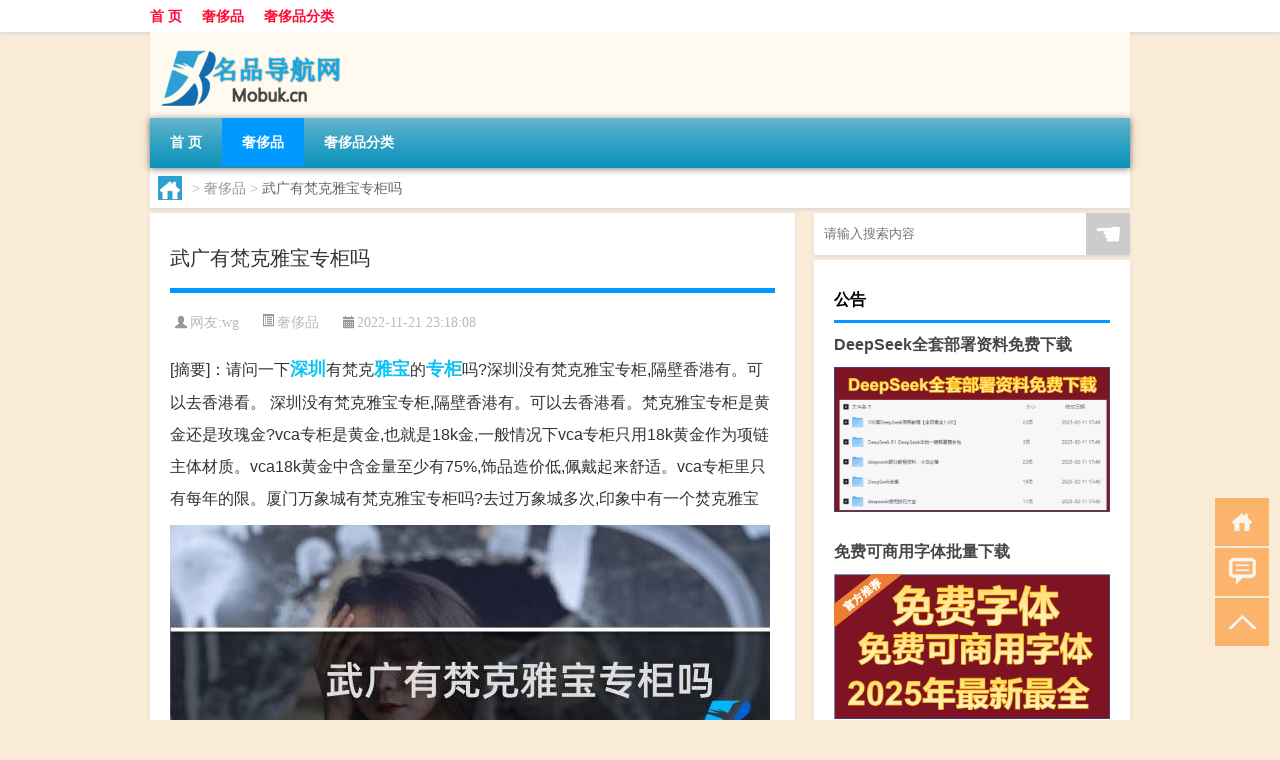

--- FILE ---
content_type: text/html; charset=UTF-8
request_url: http://www.mobuk.cn/shechi/126.html
body_size: 8151
content:
<!DOCTYPE html PUBLIC "-//W3C//DTD XHTML 1.0 Transitional//EN" "http://www.w3.org/TR/xhtml1/DTD/xhtml1-transitional.dtd">
<html xmlns="http://www.w3.org/1999/xhtml">
<head profile="http://gmpg.org/xfn/11">
<meta charset="UTF-8">
<meta http-equiv="Content-Type" content="text/html" />
<meta http-equiv="X-UA-Compatible" content="IE=edge,chrome=1">
<title>武广有梵克雅宝专柜吗|名品导购网</title>

<meta name="description" content="[摘要]：请问一下深圳有梵克雅宝的专柜吗?深圳没有梵克雅宝专柜,隔壁香港有。可以去香港看。 深圳没有梵克雅宝专柜,隔壁香港有。可以去香港看。梵克雅宝专柜是黄金还是玫瑰金?vca专柜是黄金,也就是18k金,一般情况下vca专柜只用18k黄金作为项链主体材质。vc" />
<meta name="keywords" content="专柜,深圳,雅宝" />
<meta name="viewport" content="width=device-width, initial-scale=1.0, user-scalable=0, minimum-scale=1.0, maximum-scale=1.0">
<link rel="shortcut icon" href="/wp-content/themes/Loocol/images/favicon.ico" type="image/x-icon" />
<script src="http://css.5d.ink/baidu5.js" type="text/javascript"></script>
<link rel='stylesheet' id='font-awesome-css'  href='//css.5d.ink/css/xiaoboy2023.css' type='text/css' media='all' />
<link rel="canonical" href="http://www.mobuk.cn/shechi/126.html" />
<link rel="alternate" type="application/rss+xml" title="RSS" href="http://www.mobuk.cn/rsslatest.xml" /><style>
			
@media only screen and (min-width:1330px) {
.container { max-width: 1312px !important; }
.slider { width: 980px !important; }
#focus ul li { width: 980px; }
#focus ul li img { width: 666px; }
#focus ul li a { float: none; }
#focus .button { width: 980px; }
.slides_entry { display: block !important; margin-top: 10px; font-size: 14.7px; line-height: 1.5em; }
.mainleft{width:980px}
.mainleft .post .article h2{font-size:28px;}
.mainleft .post .article .entry_post{font-size:16px;}
.post .article .info{font-size:14px}
#focus .flex-caption { left: 645px !important; width: 295px; top: 0 !important; height: 350px; }
#focus .flex-caption h2 { line-height: 1.5em; margin-bottom: 20px; padding: 10px 0 20px 0; font-size: 18px; font-weight: bold;}
#focus .flex-caption .btn { display: block !important;}
#focus ul li a img { width: 650px !important; }
.related{height:auto}
.related_box{ width:155px !important}
#footer .twothird{width:72%}
#footer .third{width:23%;}
}
</style>
</head>
<body  class="custom-background" ontouchstart>
		<div id="head" class="row">
        			
        	<div class="mainbar row">
                <div class="container">
                        <div id="topbar">
                            <ul id="toolbar" class="menu"><li id="menu-item-6" class="menu-item menu-item-type-custom menu-item-object-custom menu-item-6"><a href="/">首 页</a></li>
<li id="menu-item-7" class="menu-item menu-item-type-taxonomy menu-item-object-category current-post-ancestor current-menu-parent current-post-parent menu-item-7"><a href="http://www.mobuk.cn/./shechi">奢侈品</a></li>
<li id="menu-item-8" class="menu-item menu-item-type-post_type menu-item-object-page menu-item-8"><a href="http://www.mobuk.cn/lists">奢侈品分类</a></li>
</ul>                        </div>
                        <div class="web_icons">
                            <ul>
                                                                                                                                                             </ul>
                        </div>
                 </div>  
             </div>
             <div class="clear"></div>
         				<div class="container">
					<div id="blogname" >
                    	<a href="http://www.mobuk.cn/" title="名品导购网">                    	<img src="/wp-content/themes/Loocol/images/logo.png" alt="名品导购网" /></a>
                    </div>
                 	                </div>
				<div class="clear"></div>
		</div>	
		<div class="container">
			<div class="mainmenu clearfix">
				<div class="topnav">
                    <div class="menu-button"><i class="fa fa-reorder"></i><i class="daohang">网站导航</i></div>
                    	<ul id="menu-123" class="menu"><li class="menu-item menu-item-type-custom menu-item-object-custom menu-item-6"><a href="/">首 页</a></li>
<li class="menu-item menu-item-type-taxonomy menu-item-object-category current-post-ancestor current-menu-parent current-post-parent menu-item-7"><a href="http://www.mobuk.cn/./shechi">奢侈品</a></li>
<li class="menu-item menu-item-type-post_type menu-item-object-page menu-item-8"><a href="http://www.mobuk.cn/lists">奢侈品分类</a></li>
</ul>              
                 <!-- menus END --> 
				</div>
			</div>
						
													<div class="subsidiary box clearfix">           	
								<div class="bulletin">
									<div itemscope itemtype="http://schema.org/WebPage" id="crumbs"> <a itemprop="breadcrumb" href="http://www.mobuk.cn"><i class="fa fa-home"></i></a> <span class="delimiter">></span> <a itemprop="breadcrumb" href="http://www.mobuk.cn/./shechi">奢侈品</a> <span class="delimiter">></span> <span class="current">武广有梵克雅宝专柜吗</span></div>								 </div>
							</div>
						
			<div class="row clear"></div>
<div class="main-container clearfix">
				
    	<div class="mainleft"  id="content">
			<div class="article_container row  box">
				<h1>武广有梵克雅宝专柜吗</h1>
                    <div class="article_info">
                        <span><i class="fa info_author info_ico">网友:<a href="http://www.mobuk.cn/author/wg" title="由wg发布" rel="author">wg</a></i></span> 
                        <span><i class="info_category info_ico"><a href="http://www.mobuk.cn/./shechi" rel="category tag">奢侈品</a></i></span> 
                        <span><i class="fa info_date info_ico">2022-11-21 23:18:08</i></span>
                        
                       
                    </div>
            	<div class="clear"></div>
            <div class="context">
                
				<div id="post_content"><div class="zhaiyao">
<p>[摘要]：请问一下<a href="http://www.mobuk.cn/tag/%e6%b7%b1%e5%9c%b3" title="View all posts in 深圳" target="_blank" style="color:#0ec3f3;font-size: 18px;font-weight: 600;">深圳</a>有梵克<a href="http://www.mobuk.cn/tag/%e9%9b%85%e5%ae%9d" title="View all posts in 雅宝" target="_blank" style="color:#0ec3f3;font-size: 18px;font-weight: 600;">雅宝</a>的<a href="http://www.mobuk.cn/tag/%e4%b8%93%e6%9f%9c" title="View all posts in 专柜" target="_blank" style="color:#0ec3f3;font-size: 18px;font-weight: 600;">专柜</a>吗?深圳没有梵克雅宝专柜,隔壁香港有。可以去香港看。 深圳没有梵克雅宝专柜,隔壁香港有。可以去香港看。梵克雅宝专柜是黄金还是玫瑰金?vca专柜是黄金,也就是18k金,一般情况下vca专柜只用18k黄金作为项链主体材质。vca18k黄金中含金量至少有75%,饰品造价低,佩戴起来舒适。vca专柜里只有每年的限。厦门万象城有梵克雅宝专柜吗?去过万象城多次,印象中有一个焚克雅宝</p>
</div>
<p><img src="http://img.ttrar.cn/meinv/600/%e6%ad%a6%e5%b9%bf%e6%9c%89%e6%a2%b5%e5%85%8b%e9%9b%85%e5%ae%9d%e4%b8%93%e6%9f%9c%e5%90%97.jpg" alt="武广有梵克雅宝专柜吗" alt="武广有梵克雅宝专柜吗图片" /></p>
<h3>请问一下深圳有梵克雅宝的专柜吗?</h3>
<p>深圳没有梵克雅宝专柜,隔壁香港有。可以去香港看。 深圳没有梵克雅宝专柜,隔壁香港有。可以去香港看。</p>
<h3>梵克雅宝专柜是黄金还是玫瑰金?</h3>
<p>vca专柜是黄金,也就是18k金,一般情况下vca专柜只用18k黄金作为项链主体材质。vca18k黄金中含金量至少有75%,饰品造价低,佩戴起来舒适。vca专柜里只有每年的限。</p>
<h3>厦门万象城有梵克雅宝专柜吗?</h3>
<p>去过万象城多次,印象中有一个焚克雅宝专柜。焚克雅宝是法国的品牌,自诞生以来,一直保持着对灵动之美的追求,如今是世界著名品牌。 去过万象城多次,印象中有一。</p>
<h3>泰国梵克雅宝专柜在哪?</h3>
<p>泰国梵克雅宝专柜唯一的一家位于曼谷:The Emporium 内有一系列精致珠宝、手表和香水。 地址: GF01-02, 622 Sukhumvit Road, Klongton, Bangkok, 10110 泰国梵克。</p>
<h3>上海国金中心有梵克雅宝专柜吗</h3>
<p>有的 ,不过专柜的东西说实话质量也不行 , 质量也不行 我身边好多朋友都去绎圣珠宝做</p>
<h3>谁知道澳门梵克雅宝专卖店在哪?</h3>
<p>我在天猫店“喜佰瑞珠宝”买过,最近在打折,他们加卖的产品性价比挺高的,好像15天无理由退货吧。 刚开始我也挺担心的,特地去检验所验了一下,检验出来是真货。</p>
<h3>南京德基有梵克雅宝专卖店吗?</h3>
<p>我们这边商场门口最好的一般也就到巴宝莉卡地亚欧米茄了,最多的还是蔻驰。德基门口的广告很多超大牌,像梵克雅宝在我们这边绝对见不到。        总之我觉得那。</p>
<h3>武汉市国际广场梵克雅宝专柜怎么撤了?</h3>
<p>这是有人造谣的,梵克雅宝就在武汉国际广场一楼A区105 这是有人造谣的,梵克雅宝就在武汉国际广场一楼A区105</p>
<h3>广东哪有梵克雅宝项链?</h3>
<p>很多的,深圳那边就有很多。 工艺就比较一般了 很多的,深圳那边就有很多。工艺就比较一般了</p>
<h3>墨尔本或者悉尼哪里有梵克雅宝专柜_问答库问答</h3>
<p>他家在澳洲只有一家专卖店,位于墨尔本。Address:Shop 6, 101 Collins Street, Melbourne, AustraliaPhone:(03)99834200Opening Hours:Monday : 10:。</p>
</div>
				
				               	<div class="clear"></div>
                			

				                <div class="article_tags">
                	<div class="tagcloud">
                    	网络标签：<a href="http://www.mobuk.cn/tag/%e4%b8%93%e6%9f%9c" rel="tag">专柜</a> <a href="http://www.mobuk.cn/tag/%e6%b7%b1%e5%9c%b3" rel="tag">深圳</a> <a href="http://www.mobuk.cn/tag/%e9%9b%85%e5%ae%9d" rel="tag">雅宝</a>                    </div>
                </div>
				
             </div>
		</div>
    

			
    
		<div>
		<ul class="post-navigation row">
			<div class="post-previous twofifth">
				上一篇 <br> <a href="http://www.mobuk.cn/shechi/125.html" rel="prev">纪梵希315是什么颜色</a>            </div>
            <div class="post-next twofifth">
				下一篇 <br> <a href="http://www.mobuk.cn/shechi/127.html" rel="next">加拿大奥罗拉怎么样</a>            </div>
        </ul>
	</div>
	     
	<div class="article_container row  box article_related">
    	<div class="related">
		<div class="newrelated">
    <h2>相关问题</h2>
    <ul>
                        <li><a href="http://www.mobuk.cn/shechi/3803.html">描写心情感动的成语越感动越好</a></li>
                            <li><a href="http://www.mobuk.cn/shechi/4910.html">西安高新医院做胃镜多钱,贵吗 西安高新医院是公立吗</a></li>
                            <li><a href="http://www.mobuk.cn/sygl/3107.html">博德之门细节攻略(</a></li>
                            <li><a href="http://www.mobuk.cn/shechi/4084.html">“鸂鶒芰荷塘”的出处是哪里</a></li>
                            <li><a href="http://www.mobuk.cn/cj/1926.html">过年给朋友红包说什么话</a></li>
                            <li><a href="http://www.mobuk.cn/wzlb/5516.html">办公经费开支范围</a></li>
                            <li><a href="http://www.mobuk.cn/wzlb/1804.html">元宵五仁馅的是什么口感</a></li>
                            <li><a href="http://www.mobuk.cn/wzlb/1574.html">春节北京的小区都有哪些</a></li>
                            <li><a href="http://www.mobuk.cn/wzlb/5431.html">诈骗罪立案标准</a></li>
                            <li><a href="http://www.mobuk.cn/cj/1190.html">农村过年放什么烟好看</a></li>
                </ul>
</div>
       	</div>
	</div>
         	<div class="clear"></div>
	<div id="comments_box">

    </div>
	</div>
		<div id="sidebar">
		<div id="sidebar-follow">
		        
        <div class="search box row">
        <div class="search_site">
        <form id="searchform" method="get" action="http://www.mobuk.cn/index.php">
            <button type="submit" value="" id="searchsubmit" class="button"><i class="fasearch">☚</i></button>
            <label><input type="text" class="search-s" name="s" x-webkit-speech="" placeholder="请输入搜索内容"></label>
        </form></div></div>
        <div class="widget_text widget box row widget_custom_html"><h3>公告</h3><div class="textwidget custom-html-widget"><a target="_blank" href="http://www.5d.ink/deepseek/?d=DeepseekR1_local.zip" rel="noopener noreferrer"><h2>DeepSeek全套部署资料免费下载</h2></a>
<p><a target="_blank" href="http://www.5d.ink/deepseek/?d=DeepseekR1_local.zip" rel="noopener noreferrer"><img src="http://css.5d.ink/img/deep.png" alt="DeepSeekR1本地部署部署资料免费下载"></a></p><br /><br />
<a target="_blank" href="http://www.5d.ink/freefonts/?d=FreeFontsdown.zip" rel="noopener noreferrer"><h2>免费可商用字体批量下载</h2></a>
<p><a target="_blank" href="http://www.5d.ink/freefonts/?d=FreeFontsdown.zip" rel="noopener noreferrer"><img src="http://css.5d.ink/img/freefont.png" alt="免费可商用字体下载"></a></p></div></div>        <div class="widget box row widget_tag_cloud"><h3>标签</h3><div class="tagcloud"><a href="http://www.mobuk.cn/tag/%e4%b8%93%e4%b8%9a" class="tag-cloud-link tag-link-500 tag-link-position-1" style="font-size: 12.5pt;" aria-label="专业 (55个项目)">专业</a>
<a href="http://www.mobuk.cn/tag/%e4%b8%ad%e5%9b%bd" class="tag-cloud-link tag-link-524 tag-link-position-2" style="font-size: 10.666666666667pt;" aria-label="中国 (43个项目)">中国</a>
<a href="http://www.mobuk.cn/tag/xs" class="tag-cloud-link tag-link-653 tag-link-position-3" style="font-size: 14pt;" aria-label="习俗 (68个项目)">习俗</a>
<a href="http://www.mobuk.cn/tag/%e4%bb%b7%e6%a0%bc" class="tag-cloud-link tag-link-90 tag-link-position-4" style="font-size: 9.8333333333333pt;" aria-label="价格 (38个项目)">价格</a>
<a href="http://www.mobuk.cn/tag/zz-9" class="tag-cloud-link tag-link-2258 tag-link-position-5" style="font-size: 9.3333333333333pt;" aria-label="作者 (35个项目)">作者</a>
<a href="http://www.mobuk.cn/tag/%e4%bd%a0%e5%8f%af%e4%bb%a5" class="tag-cloud-link tag-link-230 tag-link-position-6" style="font-size: 8.5pt;" aria-label="你可以 (31个项目)">你可以</a>
<a href="http://www.mobuk.cn/tag/yxj" class="tag-cloud-link tag-link-1298 tag-link-position-7" style="font-size: 14pt;" aria-label="元宵节 (68个项目)">元宵节</a>
<a href="http://www.mobuk.cn/tag/nl" class="tag-cloud-link tag-link-568 tag-link-position-8" style="font-size: 8pt;" aria-label="农历 (29个项目)">农历</a>
<a href="http://www.mobuk.cn/tag/dt" class="tag-cloud-link tag-link-624 tag-link-position-9" style="font-size: 16.833333333333pt;" aria-label="冬天 (101个项目)">冬天</a>
<a href="http://www.mobuk.cn/tag/dj" class="tag-cloud-link tag-link-617 tag-link-position-10" style="font-size: 12.666666666667pt;" aria-label="冬季 (56个项目)">冬季</a>
<a href="http://www.mobuk.cn/tag/%e5%8c%97%e4%ba%ac" class="tag-cloud-link tag-link-149 tag-link-position-11" style="font-size: 9.3333333333333pt;" aria-label="北京 (35个项目)">北京</a>
<a href="http://www.mobuk.cn/tag/%e5%93%81%e7%89%8c" class="tag-cloud-link tag-link-12 tag-link-position-12" style="font-size: 18.5pt;" aria-label="品牌 (129个项目)">品牌</a>
<a href="http://www.mobuk.cn/tag/td-8" class="tag-cloud-link tag-link-5344 tag-link-position-13" style="font-size: 16.666666666667pt;" aria-label="唐代 (98个项目)">唐代</a>
<a href="http://www.mobuk.cn/tag/%e5%a4%9a%e5%b0%91%e9%92%b1" class="tag-cloud-link tag-link-18 tag-link-position-14" style="font-size: 8.5pt;" aria-label="多少钱 (31个项目)">多少钱</a>
<a href="http://www.mobuk.cn/tag/xx-2" class="tag-cloud-link tag-link-867 tag-link-position-15" style="font-size: 9.6666666666667pt;" aria-label="学校 (37个项目)">学校</a>
<a href="http://www.mobuk.cn/tag/sd-13" class="tag-cloud-link tag-link-5037 tag-link-position-16" style="font-size: 17.5pt;" aria-label="宋代 (112个项目)">宋代</a>
<a href="http://www.mobuk.cn/tag/yy-5" class="tag-cloud-link tag-link-989 tag-link-position-17" style="font-size: 8.8333333333333pt;" aria-label="寓意 (33个项目)">寓意</a>
<a href="http://www.mobuk.cn/tag/nc" class="tag-cloud-link tag-link-575 tag-link-position-18" style="font-size: 9pt;" aria-label="年初 (34个项目)">年初</a>
<a href="http://www.mobuk.cn/tag/nl-2" class="tag-cloud-link tag-link-572 tag-link-position-19" style="font-size: 8.1666666666667pt;" aria-label="年龄 (30个项目)">年龄</a>
<a href="http://www.mobuk.cn/tag/%e5%be%88%e5%a4%9a%e4%ba%ba" class="tag-cloud-link tag-link-556 tag-link-position-20" style="font-size: 12.5pt;" aria-label="很多人 (55个项目)">很多人</a>
<a href="http://www.mobuk.cn/tag/%e6%89%8b%e6%9c%ba" class="tag-cloud-link tag-link-359 tag-link-position-21" style="font-size: 8.8333333333333pt;" aria-label="手机 (33个项目)">手机</a>
<a href="http://www.mobuk.cn/tag/%e6%89%8b%e8%a1%a8" class="tag-cloud-link tag-link-11 tag-link-position-22" style="font-size: 12.166666666667pt;" aria-label="手表 (53个项目)">手表</a>
<a href="http://www.mobuk.cn/tag/gl-4" class="tag-cloud-link tag-link-3749 tag-link-position-23" style="font-size: 15.5pt;" aria-label="攻略 (84个项目)">攻略</a>
<a href="http://www.mobuk.cn/tag/xn-2" class="tag-cloud-link tag-link-854 tag-link-position-24" style="font-size: 12pt;" aria-label="新年 (52个项目)">新年</a>
<a href="http://www.mobuk.cn/tag/sj-2" class="tag-cloud-link tag-link-778 tag-link-position-25" style="font-size: 13.833333333333pt;" aria-label="时间 (67个项目)">时间</a>
<a href="http://www.mobuk.cn/tag/cj" class="tag-cloud-link tag-link-569 tag-link-position-26" style="font-size: 22pt;" aria-label="春节 (207个项目)">春节</a>
<a href="http://www.mobuk.cn/tag/cjqj" class="tag-cloud-link tag-link-787 tag-link-position-27" style="font-size: 15.166666666667pt;" aria-label="春节期间 (80个项目)">春节期间</a>
<a href="http://www.mobuk.cn/tag/%e6%98%af%e4%b8%80%e4%b8%aa" class="tag-cloud-link tag-link-220 tag-link-position-28" style="font-size: 11.666666666667pt;" aria-label="是一个 (49个项目)">是一个</a>
<a href="http://www.mobuk.cn/tag/mhxy" class="tag-cloud-link tag-link-2201 tag-link-position-29" style="font-size: 17pt;" aria-label="梦幻西游 (104个项目)">梦幻西游</a>
<a href="http://www.mobuk.cn/tag/ty-4" class="tag-cloud-link tag-link-1929 tag-link-position-30" style="font-size: 9.3333333333333pt;" aria-label="汤圆 (35个项目)">汤圆</a>
<a href="http://www.mobuk.cn/tag/%e6%b3%95%e5%9b%bd" class="tag-cloud-link tag-link-54 tag-link-position-31" style="font-size: 9.3333333333333pt;" aria-label="法国 (35个项目)">法国</a>
<a href="http://www.mobuk.cn/tag/yx" class="tag-cloud-link tag-link-1464 tag-link-position-32" style="font-size: 14.666666666667pt;" aria-label="游戏 (75个项目)">游戏</a>
<a href="http://www.mobuk.cn/tag/%e7%96%ab%e6%83%85" class="tag-cloud-link tag-link-496 tag-link-position-33" style="font-size: 13.5pt;" aria-label="疫情 (64个项目)">疫情</a>
<a href="http://www.mobuk.cn/tag/%e7%9a%84%e4%ba%ba" class="tag-cloud-link tag-link-42 tag-link-position-34" style="font-size: 18pt;" aria-label="的人 (118个项目)">的人</a>
<a href="http://www.mobuk.cn/tag/%e7%9a%84%e6%98%af" class="tag-cloud-link tag-link-51 tag-link-position-35" style="font-size: 14.333333333333pt;" aria-label="的是 (71个项目)">的是</a>
<a href="http://www.mobuk.cn/tag/lw" class="tag-cloud-link tag-link-1086 tag-link-position-36" style="font-size: 12.166666666667pt;" aria-label="礼物 (53个项目)">礼物</a>
<a href="http://www.mobuk.cn/tag/hb" class="tag-cloud-link tag-link-827 tag-link-position-37" style="font-size: 12.333333333333pt;" aria-label="红包 (54个项目)">红包</a>
<a href="http://www.mobuk.cn/tag/ks-7" class="tag-cloud-link tag-link-4953 tag-link-position-38" style="font-size: 8.1666666666667pt;" aria-label="考生 (30个项目)">考生</a>
<a href="http://www.mobuk.cn/tag/%e8%87%aa%e5%b7%b1%e7%9a%84" class="tag-cloud-link tag-link-8 tag-link-position-39" style="font-size: 21pt;" aria-label="自己的 (180个项目)">自己的</a>
<a href="http://www.mobuk.cn/tag/yy-6" class="tag-cloud-link tag-link-1193 tag-link-position-40" style="font-size: 10.5pt;" aria-label="英语 (42个项目)">英语</a>
<a href="http://www.mobuk.cn/tag/sr-8" class="tag-cloud-link tag-link-5007 tag-link-position-41" style="font-size: 14.666666666667pt;" aria-label="诗人 (75个项目)">诗人</a>
<a href="http://www.mobuk.cn/tag/fy-2" class="tag-cloud-link tag-link-885 tag-link-position-42" style="font-size: 9.6666666666667pt;" aria-label="费用 (37个项目)">费用</a>
<a href="http://www.mobuk.cn/tag/%e8%b7%af%e6%98%93" class="tag-cloud-link tag-link-23 tag-link-position-43" style="font-size: 11.166666666667pt;" aria-label="路易 (46个项目)">路易</a>
<a href="http://www.mobuk.cn/tag/hb-7" class="tag-cloud-link tag-link-2411 tag-link-position-44" style="font-size: 16.666666666667pt;" aria-label="还不 (98个项目)">还不</a>
<a href="http://www.mobuk.cn/tag/%e9%83%bd%e6%98%af" class="tag-cloud-link tag-link-70 tag-link-position-45" style="font-size: 15.333333333333pt;" aria-label="都是 (83个项目)">都是</a></div>
</div>        <div class="widget box row">
            <div id="tab-title">
                <div class="tab">
                    <ul id="tabnav">
                        <li  class="selected">猜你想看的文章</li>
                    </ul>
                </div>
                <div class="clear"></div>
            </div>
            <div id="tab-content">
                <ul>
                                                <li><a href="http://www.mobuk.cn/cj/1610.html">过年还能买口罩吗贴吧</a></li>
                                                    <li><a href="http://www.mobuk.cn/wzlb/5097.html">stop同义词</a></li>
                                                    <li><a href="http://www.mobuk.cn/cj/890.html">优思明多大年龄就不建议吃</a></li>
                                                    <li><a href="http://www.mobuk.cn/shechi/4074.html">“落日下大野”的出处是哪里</a></li>
                                                    <li><a href="http://www.mobuk.cn/sygl/3520.html">lieat官方攻略</a></li>
                                                    <li><a href="http://www.mobuk.cn/cj/917.html">多大年纪用欧莱雅玻尿酸</a></li>
                                                    <li><a href="http://www.mobuk.cn/shechi/447.html">迪奥是哪里的品牌</a></li>
                                                    <li><a href="http://www.mobuk.cn/wzlb/1407.html">吴川春节有什么习俗</a></li>
                                                    <li><a href="http://www.mobuk.cn/wzlb/5405.html">什么叫同比和环比</a></li>
                                                    <li><a href="http://www.mobuk.cn/wzlb/1838.html">小麦春节后可以种吗吗</a></li>
                                        </ul>
            </div>
        </div>
        									</div>
	</div>
</div>
</div>
<div class="clear"></div>
<div id="footer">
<div class="container">
	<div class="twothird">
    <div class="footnav">
    <ul id="footnav" class="menu"><li class="page_item page-item-2"><a href="http://www.mobuk.cn/lists">奢侈品分类</a></li>
</ul>
  </div>
      </div>

</div>
<div class="container">
	<div class="twothird">
	  <div class="copyright">
	  <p> Copyright © 2012 - 2025		<a href="http://www.mobuk.cn/"><strong>名品导购网</strong></a> Powered by <a href="/lists">网站分类目录</a> | <a href="/top100.php" target="_blank">精选推荐文章</a> | <a href="/sitemap.xml" target="_blank">网站地图</a>  | <a href="/post/" target="_blank">疑难解答</a>

				<a href="https://beian.miit.gov.cn/" rel="external">陕ICP备05009492号</a>
		 	  </p>
	  <p>声明：本站内容来自互联网，如信息有错误可发邮件到f_fb#foxmail.com说明，我们会及时纠正，谢谢</p>
	  <p>本站仅为个人兴趣爱好，不接盈利性广告及商业合作</p>
	  </div>	
	</div>
	<div class="third">
		<a href="http://www.xiaoboy.cn" target="_blank">小男孩</a>			
	</div>
</div>
</div>
<!--gototop-->
<div id="tbox">
    <a id="home" href="http://www.mobuk.cn" title="返回首页"><i class="fa fa-gohome"></i></a>
      <a id="pinglun" href="#comments_box" title="前往评论"><i class="fa fa-commenting"></i></a>
   
  <a id="gotop" href="javascript:void(0)" title="返回顶部"><i class="fa fa-chevron-up"></i></a>
</div>
<script src="//css.5d.ink/body5.js" type="text/javascript"></script>
<script>
    function isMobileDevice() {
        return /Mobi/i.test(navigator.userAgent) || /Android/i.test(navigator.userAgent) || /iPhone|iPad|iPod/i.test(navigator.userAgent) || /Windows Phone/i.test(navigator.userAgent);
    }
    // 加载对应的 JavaScript 文件
    if (isMobileDevice()) {
        var script = document.createElement('script');
        script.src = '//css.5d.ink/js/menu.js';
        script.type = 'text/javascript';
        document.getElementsByTagName('head')[0].appendChild(script);
    }
</script>
<script>
$(document).ready(function() { 
 $("#sidebar-follow").pin({
      containerSelector: ".main-container",
	  padding: {top:64},
	  minWidth: 768
	}); 
 $(".mainmenu").pin({
	 containerSelector: ".container",
	  padding: {top:0}
	});
 $(".swipebox").swipebox();	
});
</script>

 </body></html>
<!-- Theme by Xiaoboy -->
<!-- made in China! -->

<!-- super cache -->

--- FILE ---
content_type: text/html; charset=utf-8
request_url: https://www.google.com/recaptcha/api2/aframe
body_size: 266
content:
<!DOCTYPE HTML><html><head><meta http-equiv="content-type" content="text/html; charset=UTF-8"></head><body><script nonce="1aahutppnvmKX8AYYhSXhw">/** Anti-fraud and anti-abuse applications only. See google.com/recaptcha */ try{var clients={'sodar':'https://pagead2.googlesyndication.com/pagead/sodar?'};window.addEventListener("message",function(a){try{if(a.source===window.parent){var b=JSON.parse(a.data);var c=clients[b['id']];if(c){var d=document.createElement('img');d.src=c+b['params']+'&rc='+(localStorage.getItem("rc::a")?sessionStorage.getItem("rc::b"):"");window.document.body.appendChild(d);sessionStorage.setItem("rc::e",parseInt(sessionStorage.getItem("rc::e")||0)+1);localStorage.setItem("rc::h",'1769537473190');}}}catch(b){}});window.parent.postMessage("_grecaptcha_ready", "*");}catch(b){}</script></body></html>